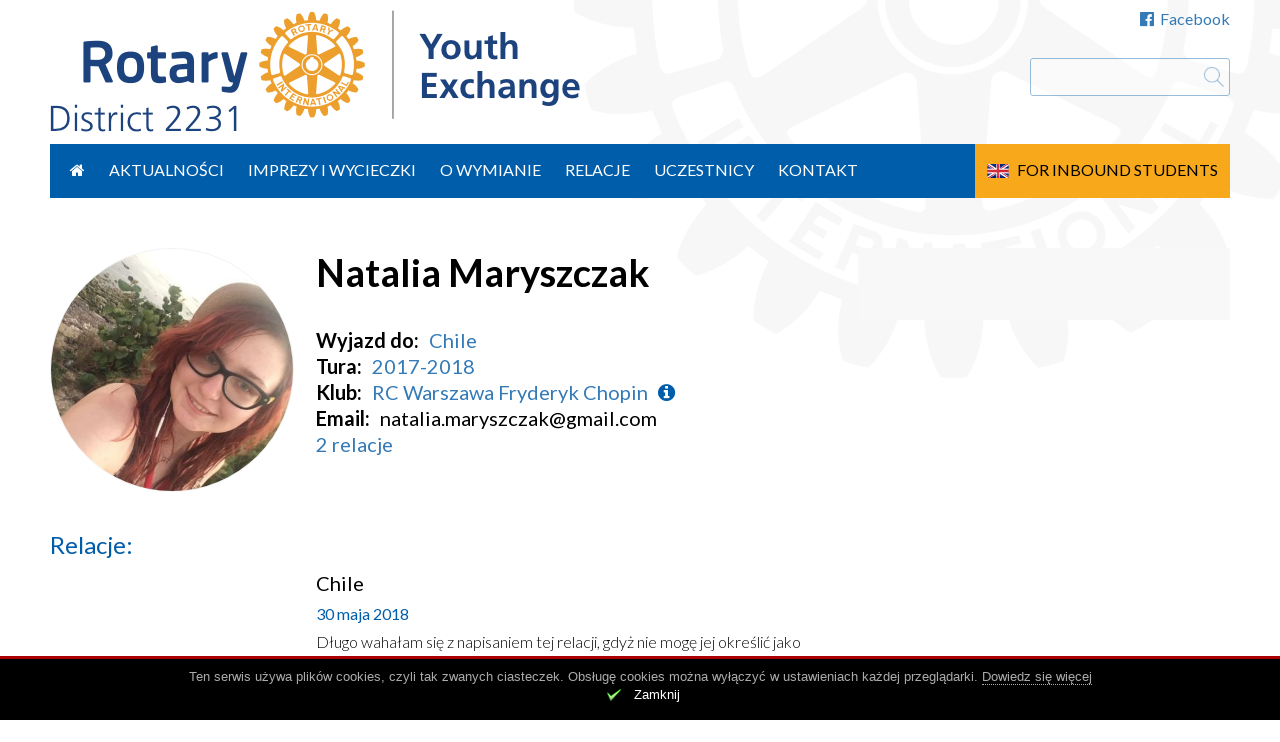

--- FILE ---
content_type: text/html; charset=UTF-8
request_url: https://wymiana.rotary.org.pl/uczestnicy/maryszczak-natalia/
body_size: 9197
content:
<!DOCTYPE html>
<head>
	<meta charset="UTF-8">
	<script type="text/javascript">
    WebFontConfig = {
        google: { families: [ 'Lato:400,700,300,300italic,400italic,700italic:latin-ext' ] }
    };
</script>
<script src="https://wymiana.rotary.org.pl/wp-content/themes/evp-rotary/js/webfontloader.js"></script>

	<meta name="viewport" content="width=device-width">
	<link rel="profile" href="//gmpg.org/xfn/11">
	<script>var evp_ct_cache_ajax = {
    "ajaxurl": "https:\/\/wymiana.rotary.org.pl\/wp-admin\/admin-ajax.php"
};</script><script type="text/javascript">var _evpForm={};</script><meta name='robots' content='index, follow, max-image-preview:large, max-snippet:-1, max-video-preview:-1' />
	<style>img:is([sizes="auto" i], [sizes^="auto," i]) { contain-intrinsic-size: 3000px 1500px }</style>
	
	<!-- This site is optimized with the Yoast SEO plugin v26.3 - https://yoast.com/wordpress/plugins/seo/ -->
	<title>Natalia Maryszczak - Rotary - Wymiana młodzieży</title>
	<link rel="canonical" href="https://wymiana.rotary.org.pl/uczestnicy/maryszczak-natalia/" />
	<meta property="og:locale" content="pl_PL" />
	<meta property="og:type" content="article" />
	<meta property="og:title" content="Natalia Maryszczak - Rotary - Wymiana młodzieży" />
	<meta property="og:url" content="https://wymiana.rotary.org.pl/uczestnicy/maryszczak-natalia/" />
	<meta property="og:site_name" content="Rotary - Wymiana młodzieży" />
	<meta property="article:modified_time" content="2017-05-21T12:27:32+00:00" />
	<meta name="twitter:card" content="summary_large_image" />
	<script type="application/ld+json" class="yoast-schema-graph">{"@context":"https://schema.org","@graph":[{"@type":"WebPage","@id":"https://wymiana.rotary.org.pl/uczestnicy/maryszczak-natalia/","url":"https://wymiana.rotary.org.pl/uczestnicy/maryszczak-natalia/","name":"Natalia Maryszczak - Rotary - Wymiana młodzieży","isPartOf":{"@id":"https://wymiana.rotary.org.pl/#website"},"datePublished":"2017-05-12T22:35:42+00:00","dateModified":"2017-05-21T12:27:32+00:00","breadcrumb":{"@id":"https://wymiana.rotary.org.pl/uczestnicy/maryszczak-natalia/#breadcrumb"},"inLanguage":"pl-PL","potentialAction":[{"@type":"ReadAction","target":["https://wymiana.rotary.org.pl/uczestnicy/maryszczak-natalia/"]}]},{"@type":"BreadcrumbList","@id":"https://wymiana.rotary.org.pl/uczestnicy/maryszczak-natalia/#breadcrumb","itemListElement":[{"@type":"ListItem","position":1,"name":"Strona główna","item":"https://wymiana.rotary.org.pl/"},{"@type":"ListItem","position":2,"name":"Uczestnicy RYE","item":"https://wymiana.rotary.org.pl/uczestnicy/"},{"@type":"ListItem","position":3,"name":"Natalia Maryszczak"}]},{"@type":"WebSite","@id":"https://wymiana.rotary.org.pl/#website","url":"https://wymiana.rotary.org.pl/","name":"Rotary - Wymiana młodzieży","description":"Programy wymiany młodzieży Rotary Dystryktu 2231","potentialAction":[{"@type":"SearchAction","target":{"@type":"EntryPoint","urlTemplate":"https://wymiana.rotary.org.pl/?s={search_term_string}"},"query-input":{"@type":"PropertyValueSpecification","valueRequired":true,"valueName":"search_term_string"}}],"inLanguage":"pl-PL"}]}</script>
	<!-- / Yoast SEO plugin. -->


<link rel="alternate" type="application/rss+xml" title="Rotary - Wymiana młodzieży &raquo; Kanał z wpisami" href="https://wymiana.rotary.org.pl/feed/" />
<script type="text/javascript">
/* <![CDATA[ */
window._wpemojiSettings = {"baseUrl":"https:\/\/s.w.org\/images\/core\/emoji\/16.0.1\/72x72\/","ext":".png","svgUrl":"https:\/\/s.w.org\/images\/core\/emoji\/16.0.1\/svg\/","svgExt":".svg","source":{"concatemoji":"https:\/\/wymiana.rotary.org.pl\/wp-includes\/js\/wp-emoji-release.min.js?ver=6.8.3"}};
/*! This file is auto-generated */
!function(s,n){var o,i,e;function c(e){try{var t={supportTests:e,timestamp:(new Date).valueOf()};sessionStorage.setItem(o,JSON.stringify(t))}catch(e){}}function p(e,t,n){e.clearRect(0,0,e.canvas.width,e.canvas.height),e.fillText(t,0,0);var t=new Uint32Array(e.getImageData(0,0,e.canvas.width,e.canvas.height).data),a=(e.clearRect(0,0,e.canvas.width,e.canvas.height),e.fillText(n,0,0),new Uint32Array(e.getImageData(0,0,e.canvas.width,e.canvas.height).data));return t.every(function(e,t){return e===a[t]})}function u(e,t){e.clearRect(0,0,e.canvas.width,e.canvas.height),e.fillText(t,0,0);for(var n=e.getImageData(16,16,1,1),a=0;a<n.data.length;a++)if(0!==n.data[a])return!1;return!0}function f(e,t,n,a){switch(t){case"flag":return n(e,"\ud83c\udff3\ufe0f\u200d\u26a7\ufe0f","\ud83c\udff3\ufe0f\u200b\u26a7\ufe0f")?!1:!n(e,"\ud83c\udde8\ud83c\uddf6","\ud83c\udde8\u200b\ud83c\uddf6")&&!n(e,"\ud83c\udff4\udb40\udc67\udb40\udc62\udb40\udc65\udb40\udc6e\udb40\udc67\udb40\udc7f","\ud83c\udff4\u200b\udb40\udc67\u200b\udb40\udc62\u200b\udb40\udc65\u200b\udb40\udc6e\u200b\udb40\udc67\u200b\udb40\udc7f");case"emoji":return!a(e,"\ud83e\udedf")}return!1}function g(e,t,n,a){var r="undefined"!=typeof WorkerGlobalScope&&self instanceof WorkerGlobalScope?new OffscreenCanvas(300,150):s.createElement("canvas"),o=r.getContext("2d",{willReadFrequently:!0}),i=(o.textBaseline="top",o.font="600 32px Arial",{});return e.forEach(function(e){i[e]=t(o,e,n,a)}),i}function t(e){var t=s.createElement("script");t.src=e,t.defer=!0,s.head.appendChild(t)}"undefined"!=typeof Promise&&(o="wpEmojiSettingsSupports",i=["flag","emoji"],n.supports={everything:!0,everythingExceptFlag:!0},e=new Promise(function(e){s.addEventListener("DOMContentLoaded",e,{once:!0})}),new Promise(function(t){var n=function(){try{var e=JSON.parse(sessionStorage.getItem(o));if("object"==typeof e&&"number"==typeof e.timestamp&&(new Date).valueOf()<e.timestamp+604800&&"object"==typeof e.supportTests)return e.supportTests}catch(e){}return null}();if(!n){if("undefined"!=typeof Worker&&"undefined"!=typeof OffscreenCanvas&&"undefined"!=typeof URL&&URL.createObjectURL&&"undefined"!=typeof Blob)try{var e="postMessage("+g.toString()+"("+[JSON.stringify(i),f.toString(),p.toString(),u.toString()].join(",")+"));",a=new Blob([e],{type:"text/javascript"}),r=new Worker(URL.createObjectURL(a),{name:"wpTestEmojiSupports"});return void(r.onmessage=function(e){c(n=e.data),r.terminate(),t(n)})}catch(e){}c(n=g(i,f,p,u))}t(n)}).then(function(e){for(var t in e)n.supports[t]=e[t],n.supports.everything=n.supports.everything&&n.supports[t],"flag"!==t&&(n.supports.everythingExceptFlag=n.supports.everythingExceptFlag&&n.supports[t]);n.supports.everythingExceptFlag=n.supports.everythingExceptFlag&&!n.supports.flag,n.DOMReady=!1,n.readyCallback=function(){n.DOMReady=!0}}).then(function(){return e}).then(function(){var e;n.supports.everything||(n.readyCallback(),(e=n.source||{}).concatemoji?t(e.concatemoji):e.wpemoji&&e.twemoji&&(t(e.twemoji),t(e.wpemoji)))}))}((window,document),window._wpemojiSettings);
/* ]]> */
</script>
<style id='wp-emoji-styles-inline-css' type='text/css'>

	img.wp-smiley, img.emoji {
		display: inline !important;
		border: none !important;
		box-shadow: none !important;
		height: 1em !important;
		width: 1em !important;
		margin: 0 0.07em !important;
		vertical-align: -0.1em !important;
		background: none !important;
		padding: 0 !important;
	}
</style>
<link rel='stylesheet' id='wp-block-library-css' href='https://wymiana.rotary.org.pl/wp-includes/css/dist/block-library/style.min.css?ver=6.8.3' type='text/css' media='all' />
<style id='classic-theme-styles-inline-css' type='text/css'>
/*! This file is auto-generated */
.wp-block-button__link{color:#fff;background-color:#32373c;border-radius:9999px;box-shadow:none;text-decoration:none;padding:calc(.667em + 2px) calc(1.333em + 2px);font-size:1.125em}.wp-block-file__button{background:#32373c;color:#fff;text-decoration:none}
</style>
<style id='global-styles-inline-css' type='text/css'>
:root{--wp--preset--aspect-ratio--square: 1;--wp--preset--aspect-ratio--4-3: 4/3;--wp--preset--aspect-ratio--3-4: 3/4;--wp--preset--aspect-ratio--3-2: 3/2;--wp--preset--aspect-ratio--2-3: 2/3;--wp--preset--aspect-ratio--16-9: 16/9;--wp--preset--aspect-ratio--9-16: 9/16;--wp--preset--color--black: #000000;--wp--preset--color--cyan-bluish-gray: #abb8c3;--wp--preset--color--white: #ffffff;--wp--preset--color--pale-pink: #f78da7;--wp--preset--color--vivid-red: #cf2e2e;--wp--preset--color--luminous-vivid-orange: #ff6900;--wp--preset--color--luminous-vivid-amber: #fcb900;--wp--preset--color--light-green-cyan: #7bdcb5;--wp--preset--color--vivid-green-cyan: #00d084;--wp--preset--color--pale-cyan-blue: #8ed1fc;--wp--preset--color--vivid-cyan-blue: #0693e3;--wp--preset--color--vivid-purple: #9b51e0;--wp--preset--gradient--vivid-cyan-blue-to-vivid-purple: linear-gradient(135deg,rgba(6,147,227,1) 0%,rgb(155,81,224) 100%);--wp--preset--gradient--light-green-cyan-to-vivid-green-cyan: linear-gradient(135deg,rgb(122,220,180) 0%,rgb(0,208,130) 100%);--wp--preset--gradient--luminous-vivid-amber-to-luminous-vivid-orange: linear-gradient(135deg,rgba(252,185,0,1) 0%,rgba(255,105,0,1) 100%);--wp--preset--gradient--luminous-vivid-orange-to-vivid-red: linear-gradient(135deg,rgba(255,105,0,1) 0%,rgb(207,46,46) 100%);--wp--preset--gradient--very-light-gray-to-cyan-bluish-gray: linear-gradient(135deg,rgb(238,238,238) 0%,rgb(169,184,195) 100%);--wp--preset--gradient--cool-to-warm-spectrum: linear-gradient(135deg,rgb(74,234,220) 0%,rgb(151,120,209) 20%,rgb(207,42,186) 40%,rgb(238,44,130) 60%,rgb(251,105,98) 80%,rgb(254,248,76) 100%);--wp--preset--gradient--blush-light-purple: linear-gradient(135deg,rgb(255,206,236) 0%,rgb(152,150,240) 100%);--wp--preset--gradient--blush-bordeaux: linear-gradient(135deg,rgb(254,205,165) 0%,rgb(254,45,45) 50%,rgb(107,0,62) 100%);--wp--preset--gradient--luminous-dusk: linear-gradient(135deg,rgb(255,203,112) 0%,rgb(199,81,192) 50%,rgb(65,88,208) 100%);--wp--preset--gradient--pale-ocean: linear-gradient(135deg,rgb(255,245,203) 0%,rgb(182,227,212) 50%,rgb(51,167,181) 100%);--wp--preset--gradient--electric-grass: linear-gradient(135deg,rgb(202,248,128) 0%,rgb(113,206,126) 100%);--wp--preset--gradient--midnight: linear-gradient(135deg,rgb(2,3,129) 0%,rgb(40,116,252) 100%);--wp--preset--font-size--small: 13px;--wp--preset--font-size--medium: 20px;--wp--preset--font-size--large: 36px;--wp--preset--font-size--x-large: 42px;--wp--preset--spacing--20: 0.44rem;--wp--preset--spacing--30: 0.67rem;--wp--preset--spacing--40: 1rem;--wp--preset--spacing--50: 1.5rem;--wp--preset--spacing--60: 2.25rem;--wp--preset--spacing--70: 3.38rem;--wp--preset--spacing--80: 5.06rem;--wp--preset--shadow--natural: 6px 6px 9px rgba(0, 0, 0, 0.2);--wp--preset--shadow--deep: 12px 12px 50px rgba(0, 0, 0, 0.4);--wp--preset--shadow--sharp: 6px 6px 0px rgba(0, 0, 0, 0.2);--wp--preset--shadow--outlined: 6px 6px 0px -3px rgba(255, 255, 255, 1), 6px 6px rgba(0, 0, 0, 1);--wp--preset--shadow--crisp: 6px 6px 0px rgba(0, 0, 0, 1);}:where(.is-layout-flex){gap: 0.5em;}:where(.is-layout-grid){gap: 0.5em;}body .is-layout-flex{display: flex;}.is-layout-flex{flex-wrap: wrap;align-items: center;}.is-layout-flex > :is(*, div){margin: 0;}body .is-layout-grid{display: grid;}.is-layout-grid > :is(*, div){margin: 0;}:where(.wp-block-columns.is-layout-flex){gap: 2em;}:where(.wp-block-columns.is-layout-grid){gap: 2em;}:where(.wp-block-post-template.is-layout-flex){gap: 1.25em;}:where(.wp-block-post-template.is-layout-grid){gap: 1.25em;}.has-black-color{color: var(--wp--preset--color--black) !important;}.has-cyan-bluish-gray-color{color: var(--wp--preset--color--cyan-bluish-gray) !important;}.has-white-color{color: var(--wp--preset--color--white) !important;}.has-pale-pink-color{color: var(--wp--preset--color--pale-pink) !important;}.has-vivid-red-color{color: var(--wp--preset--color--vivid-red) !important;}.has-luminous-vivid-orange-color{color: var(--wp--preset--color--luminous-vivid-orange) !important;}.has-luminous-vivid-amber-color{color: var(--wp--preset--color--luminous-vivid-amber) !important;}.has-light-green-cyan-color{color: var(--wp--preset--color--light-green-cyan) !important;}.has-vivid-green-cyan-color{color: var(--wp--preset--color--vivid-green-cyan) !important;}.has-pale-cyan-blue-color{color: var(--wp--preset--color--pale-cyan-blue) !important;}.has-vivid-cyan-blue-color{color: var(--wp--preset--color--vivid-cyan-blue) !important;}.has-vivid-purple-color{color: var(--wp--preset--color--vivid-purple) !important;}.has-black-background-color{background-color: var(--wp--preset--color--black) !important;}.has-cyan-bluish-gray-background-color{background-color: var(--wp--preset--color--cyan-bluish-gray) !important;}.has-white-background-color{background-color: var(--wp--preset--color--white) !important;}.has-pale-pink-background-color{background-color: var(--wp--preset--color--pale-pink) !important;}.has-vivid-red-background-color{background-color: var(--wp--preset--color--vivid-red) !important;}.has-luminous-vivid-orange-background-color{background-color: var(--wp--preset--color--luminous-vivid-orange) !important;}.has-luminous-vivid-amber-background-color{background-color: var(--wp--preset--color--luminous-vivid-amber) !important;}.has-light-green-cyan-background-color{background-color: var(--wp--preset--color--light-green-cyan) !important;}.has-vivid-green-cyan-background-color{background-color: var(--wp--preset--color--vivid-green-cyan) !important;}.has-pale-cyan-blue-background-color{background-color: var(--wp--preset--color--pale-cyan-blue) !important;}.has-vivid-cyan-blue-background-color{background-color: var(--wp--preset--color--vivid-cyan-blue) !important;}.has-vivid-purple-background-color{background-color: var(--wp--preset--color--vivid-purple) !important;}.has-black-border-color{border-color: var(--wp--preset--color--black) !important;}.has-cyan-bluish-gray-border-color{border-color: var(--wp--preset--color--cyan-bluish-gray) !important;}.has-white-border-color{border-color: var(--wp--preset--color--white) !important;}.has-pale-pink-border-color{border-color: var(--wp--preset--color--pale-pink) !important;}.has-vivid-red-border-color{border-color: var(--wp--preset--color--vivid-red) !important;}.has-luminous-vivid-orange-border-color{border-color: var(--wp--preset--color--luminous-vivid-orange) !important;}.has-luminous-vivid-amber-border-color{border-color: var(--wp--preset--color--luminous-vivid-amber) !important;}.has-light-green-cyan-border-color{border-color: var(--wp--preset--color--light-green-cyan) !important;}.has-vivid-green-cyan-border-color{border-color: var(--wp--preset--color--vivid-green-cyan) !important;}.has-pale-cyan-blue-border-color{border-color: var(--wp--preset--color--pale-cyan-blue) !important;}.has-vivid-cyan-blue-border-color{border-color: var(--wp--preset--color--vivid-cyan-blue) !important;}.has-vivid-purple-border-color{border-color: var(--wp--preset--color--vivid-purple) !important;}.has-vivid-cyan-blue-to-vivid-purple-gradient-background{background: var(--wp--preset--gradient--vivid-cyan-blue-to-vivid-purple) !important;}.has-light-green-cyan-to-vivid-green-cyan-gradient-background{background: var(--wp--preset--gradient--light-green-cyan-to-vivid-green-cyan) !important;}.has-luminous-vivid-amber-to-luminous-vivid-orange-gradient-background{background: var(--wp--preset--gradient--luminous-vivid-amber-to-luminous-vivid-orange) !important;}.has-luminous-vivid-orange-to-vivid-red-gradient-background{background: var(--wp--preset--gradient--luminous-vivid-orange-to-vivid-red) !important;}.has-very-light-gray-to-cyan-bluish-gray-gradient-background{background: var(--wp--preset--gradient--very-light-gray-to-cyan-bluish-gray) !important;}.has-cool-to-warm-spectrum-gradient-background{background: var(--wp--preset--gradient--cool-to-warm-spectrum) !important;}.has-blush-light-purple-gradient-background{background: var(--wp--preset--gradient--blush-light-purple) !important;}.has-blush-bordeaux-gradient-background{background: var(--wp--preset--gradient--blush-bordeaux) !important;}.has-luminous-dusk-gradient-background{background: var(--wp--preset--gradient--luminous-dusk) !important;}.has-pale-ocean-gradient-background{background: var(--wp--preset--gradient--pale-ocean) !important;}.has-electric-grass-gradient-background{background: var(--wp--preset--gradient--electric-grass) !important;}.has-midnight-gradient-background{background: var(--wp--preset--gradient--midnight) !important;}.has-small-font-size{font-size: var(--wp--preset--font-size--small) !important;}.has-medium-font-size{font-size: var(--wp--preset--font-size--medium) !important;}.has-large-font-size{font-size: var(--wp--preset--font-size--large) !important;}.has-x-large-font-size{font-size: var(--wp--preset--font-size--x-large) !important;}
:where(.wp-block-post-template.is-layout-flex){gap: 1.25em;}:where(.wp-block-post-template.is-layout-grid){gap: 1.25em;}
:where(.wp-block-columns.is-layout-flex){gap: 2em;}:where(.wp-block-columns.is-layout-grid){gap: 2em;}
:root :where(.wp-block-pullquote){font-size: 1.5em;line-height: 1.6;}
</style>
<link rel='stylesheet' id='contact-form-7-css' href='https://wymiana.rotary.org.pl/wp-content/plugins/contact-form-7/includes/css/styles.css?ver=6.1.3' type='text/css' media='all' />
<link rel='stylesheet' id='wp-pagenavi-css' href='https://wymiana.rotary.org.pl/wp-content/plugins/wp-pagenavi/pagenavi-css.css?ver=2.70' type='text/css' media='all' />
<link rel='stylesheet' id='evp-tools-css' href='https://wymiana.rotary.org.pl/wp-content/libs/EvpWPTools//css/evp-tools.css?ver=0.82' type='text/css' media='all' />
<link rel='stylesheet' id='font-awesome-css' href='https://wymiana.rotary.org.pl/wp-content/libs/EvpWPTools//fa/css/font-awesome.min.css?ver=0.82' type='text/css' media='all' />
<link rel='stylesheet' id='rotary-style-css' href='https://wymiana.rotary.org.pl/wp-content/themes/evp-rotary/style.css?ver=0.115' type='text/css' media='all' />
<link rel='stylesheet' id='rotary-main-css' href='https://wymiana.rotary.org.pl/wp-content/themes/evp-rotary/dist/css/main.min.css?ver=0.115' type='text/css' media='all' />
<link rel='stylesheet' id='tablepress-default-css' href='https://wymiana.rotary.org.pl/wp-content/tablepress-combined.min.css?ver=43' type='text/css' media='all' />
<script type="text/javascript" src="https://wymiana.rotary.org.pl/wp-includes/js/jquery/jquery.min.js?ver=3.7.1" id="jquery-core-js"></script>
<script type="text/javascript" src="https://wymiana.rotary.org.pl/wp-includes/js/jquery/jquery-migrate.min.js?ver=3.4.1" id="jquery-migrate-js"></script>
<script type="text/javascript" src="https://wymiana.rotary.org.pl/wp-content/plugins/evp-cookies/js/jquery.cookie.js?ver=1.4.1" id="jquery-cookie-js"></script>
<script type="text/javascript" src="https://wymiana.rotary.org.pl/wp-content/libs/EvpWPTools//js/tools.js?ver=0.82" id="evp-ct-tools-js"></script>
<script type="text/javascript" src="https://wymiana.rotary.org.pl/wp-content/themes/evp-rotary/dist/js/main.min.js?ver=0.115" id="rotary-main-js"></script>
<script type="text/javascript" src="https://wymiana.rotary.org.pl/wp-content/themes/evp-rotary/js/jssor.slider.mini.js?ver=19.0" id="jssor.slider-js"></script>
<link rel="https://api.w.org/" href="https://wymiana.rotary.org.pl/wp-json/" /><meta name="generator" content="WordPress 6.8.3" />
<link rel='shortlink' href='https://wymiana.rotary.org.pl/?p=377' />
<link rel="alternate" title="oEmbed (JSON)" type="application/json+oembed" href="https://wymiana.rotary.org.pl/wp-json/oembed/1.0/embed?url=https%3A%2F%2Fwymiana.rotary.org.pl%2Fuczestnicy%2Fmaryszczak-natalia%2F" />
<link rel="alternate" title="oEmbed (XML)" type="text/xml+oembed" href="https://wymiana.rotary.org.pl/wp-json/oembed/1.0/embed?url=https%3A%2F%2Fwymiana.rotary.org.pl%2Fuczestnicy%2Fmaryszczak-natalia%2F&#038;format=xml" />
        <!-- Potwór ciasteczkowy -->
        <style type="text/css" media="screen">
            #cookie-bar {display: none; position: fixed; z-index: 100; bottom: 0; width: 100%; min-height: 64px; background-color: black; text-align: center; border-top: 3px solid #aa0000;}
            #cookie-bar * {color: #aaa; font: normal 13px Arial, helvetiva sans-serif;}
            #cookie-bar p {padding-top: 10px;}
            #cookie-bar p a {border-bottom: 1px dotted;}
            #cookie-close {color: #fff; background: url(https://wymiana.rotary.org.pl/wp-content/plugins/evp-cookies/img/close.png) 0 0 no-repeat; background-size: 16px 16px; padding-left: 28px; height: 23px; display: inline-block;}
        </style>
        <script type="text/javascript">
            (function($){
                $(document).ready(function(){

                    if (!$.cookie('close_cookies')) {
                        $('body').css('margin-bottom','64px');
                        $("#cookie-bar").show();
                    }

                    $('#cookie-close').click(function (e) {
                        $.cookie('close_cookies', 1, { expires: 365, domain: '.wymiana.rotary.org.pl', path: '/'});
                        $('#cookie-bar').hide();
                        $('body').css('margin-bottom','0');
                        e.preventDefault();
                    });
                });
            })(jQuery);
        </script>
    <link rel="shortcut icon" href="https://wymiana.rotary.org.pl/wp-content/themes/evp-rotary/img/favicon.ico" type="image/x-icon">	<script>
		(function(i,s,o,g,r,a,m){i['GoogleAnalyticsObject']=r;i[r]=i[r]||function(){
				(i[r].q=i[r].q||[]).push(arguments)},i[r].l=1*new Date();a=s.createElement(o),
			m=s.getElementsByTagName(o)[0];a.async=1;a.src=g;m.parentNode.insertBefore(a,m)
		})(window,document,'script','//www.google-analytics.com/analytics.js','ga');

		ga('create', 'UA-75000416-1', 'auto');
		ga('send', 'pageview');
	</script>
</head>
<body class="wp-singular rye_participant-template-default single single-rye_participant postid-377 wp-theme-evp-rotary">

<div id="page">
	<header id="page-head" class="site-header">
		<div id="top-menu"><div class="tm-item"><a href="https://www.facebook.com/Polskie-Kluby-Rotary-136774539692677/" target="_blank"><span class="icon-on-left fa fa-facebook-official"></span>Facebook</a></div></div>		<div id="top-branding">
		<a href="/"><img src="https://wymiana.rotary.org.pl/wp-content/themes/evp-rotary/img/rotary-youth-logo-h122.png"  alt="Rotary Polska"></a>
					<form role="search" method="get" id="searchform" action="https://wymiana.rotary.org.pl/" >
	<div>
	<input type="text" value="" name="s" id="s" />
	<input type="submit" id="searchsubmit" value="Szukaj" />
	</div>
	</form>		</div>
	</header>


	<nav id="primary-navigation" class="main-navigation">
		<div class="menu-toggle"><i class="fa fa-bars"></i></div>
		<a class="screen-reader-text skip-link" href="#content">Przejdź do treści</a>
		<div class="menu-menu-glowne-container"><ul id="primary-menu" class="nav-menu"><li id="menu-item-30" class="item-first item-icon menu-item menu-item-type-custom menu-item-object-custom menu-item-30"><a href="/"><i class="fa fa-home"></i></a></li>
<li id="menu-item-29" class="menu-item menu-item-type-taxonomy menu-item-object-category menu-item-29"><a href="https://wymiana.rotary.org.pl/aktualnosci/">Aktualności</a></li>
<li id="menu-item-110" class="menu-item menu-item-type-custom menu-item-object-custom menu-item-110"><a href="/wydarzenia">Imprezy i wycieczki</a></li>
<li id="menu-item-116" class="menu-item menu-item-type-post_type menu-item-object-page menu-item-116"><a href="https://wymiana.rotary.org.pl/wszystko-o-wymianie/">O wymianie</a></li>
<li id="menu-item-256" class="menu-item menu-item-type-custom menu-item-object-custom menu-item-256"><a href="/relacje/">Relacje</a></li>
<li id="menu-item-257" class="menu-item menu-item-type-custom menu-item-object-custom menu-item-257"><a href="/uczestnicy/">Uczestnicy</a></li>
<li id="menu-item-34" class="menu-item menu-item-type-post_type menu-item-object-page menu-item-34"><a href="https://wymiana.rotary.org.pl/kontakt/">Kontakt</a></li>
<li id="menu-item-125" class="engage flag-menu-item flag-item-gb menu-item menu-item-type-post_type menu-item-object-page menu-item-125"><a href="https://wymiana.rotary.org.pl/for-inbound-students/">For Inbound Students</a></li>
</ul></div>	</nav>






	    <div id="main">
            <div id="primary" class="content-area">
                <div id="content" class="site-content" role="main">
        		<article id="post-377" class="v-item detail-item post-377 rye_participant type-rye_participant status-publish hentry country-chile rye_round-2017-2018">
			<div class="vcont-image align-left">
				<img src="https://wymiana.rotary.org.pl/wp-content/uploads-rot-wym/2017/05/maryszczak_natalia-400x400.jpg" class="jauthor-avatar" />			</div>
			<div class="vcont-content align-left">
				<h1 class="entry-title">Natalia Maryszczak</h1>				<div class="jauthor-direction"><span class="jlabel">Wyjazd do:</span><a class="jauthor-country" href="https://wymiana.rotary.org.pl/uczestnicy/?filter-kraj=12">Chile</a></div>				<div class="jauthor-round"><span class="jlabel">Tura: </span><a href="https://wymiana.rotary.org.pl/uczestnicy/?filter-runda=43">2017-2018</a></div>				<div class="jauthor-club"><span class="jlabel">Klub: </span><a href="https://wymiana.rotary.org.pl/uczestnicy/?filter-klub=210">RC Warszawa Fryderyk Chopin</a><a target="_blank" href="https://rotary.org.pl/kluby/rc-warszawa-fryderyk-chopin/"><i class="fa fa-info-circle"></i></a></div>												<div class="jauthor-email"><span class="jlabel">Email:</span>natalia.maryszczak@gmail.com</div>				<a class="jauthor-count" href="https://wymiana.rotary.org.pl/uczestnicy/maryszczak-natalia/">2 relacje</a>			</div>
		</article>
		<div class="lt-block journal-block journal-detail-block"><h2 class="block-title">Relacje:</h2>
		<article id="post-5705" class="evplist-entry excerpt-item v-item post-5705 rye_journal type-rye_journal status-publish hentry">
			<div class="vcont-image align-left">
							</div>
			<div class="vcont-content align-left">
				<h2 class="entry-title"><a href="https://wymiana.rotary.org.pl/relacje/chile/" rel="bookmark">Chile</a> </h2>
				<span class="journal-date">30 maja 2018</span>									<div class="entry-summary">
						Długo wahałam się z napisaniem tej relacji, gdyż nie mogę jej określić jako bardzo pochlebną, jednakże stwierdziłam, że również o tych nieprzyjemnych aspektach wymiany trzeba napisać. Moja wymiana nie była najlepszym rokiem mojego życia. Nie zakochałam się również moim host kraju. I wiecie co? Nie ma w tym nic złego.&hellip;					</div>
											</div>
		</article>
	
		<article id="post-3329" class="evplist-entry excerpt-item v-item post-3329 rye_journal type-rye_journal status-publish has-post-thumbnail hentry">
			<div class="vcont-image align-left">
								<a href="https://wymiana.rotary.org.pl/relacje/moja-przygoda-wymiana-mlodziezowa-chile/"><img width="800" height="500" src="https://wymiana.rotary.org.pl/wp-content/uploads-rot-wym/2017/08/chile-800x500.jpg" class="excerpt-img entry-image wp-post-image" alt="Moja przygoda z wymianą młodzieżową w Chile&#8230;" decoding="async" loading="lazy" /></a>
							</div>
			<div class="vcont-content align-left">
				<h2 class="entry-title"><a href="https://wymiana.rotary.org.pl/relacje/moja-przygoda-wymiana-mlodziezowa-chile/" rel="bookmark">Moja przygoda z wymianą młodzieżową w Chile&#8230;</a> </h2>
				<span class="journal-date">23 sierpnia 2017</span>									<div class="entry-summary">
						3 sierpnia rozpoczęła się moja przygoda z wymianą młodzieżową. Wtedy właśnie wyleciałam z Warszawy i poleciałam do Santiago z międzylądowaniem w Rzymie. Po piętnastogodzinnym locie dotarłam wreszcie do Santiago, gdzie czekała na mnie dwójka ludzi z Rotary. Razem z dwójką dziewczyn z Finlandii i Austrii przeszłam przez kontrole i oficjalnie&hellip;					</div>
											</div>
		</article>
	</div>                </div><!-- #content -->
            </div><!-- #primary -->
		    <div id="sidebar" class="sidebar right-sidebar widget-area" role="complementary">
	<aside id="evp_ct_social_frames-16" class="widget evp_ct_social_frames"></aside></div>

        </div>
        
<footer id="page-footer" class="site-footer">


	<div class="site-info">
		<nav id="footer-navigation" class="site-navigation footer-navigation">
			<div class="menu-menu-w-stopce-container"><ul id="footer-menu" class="nav-menu"><li id="menu-item-132" class="menu-item menu-item-type-custom menu-item-object-custom menu-item-132"><a target="_blank" href="https://rotary.org.pl/dane-stowarzyszenia/">Dane rejestrowe</a></li>
<li id="menu-item-134" class="menu-item menu-item-type-post_type menu-item-object-page menu-item-134"><a href="https://wymiana.rotary.org.pl/kontakt/">Kontakt</a></li>
<li id="menu-item-133" class="menu-item menu-item-type-custom menu-item-object-custom menu-item-133"><a target="_blank" href="https://rotary.org.pl/cookies/">Prywatność i cookies</a></li>
<li id="menu-item-135" class="menu-item menu-item-type-custom menu-item-object-custom menu-item-135"><a href="https://rotary.org.pl/zaangazuj-sie/">Zaangażuj się</a></li>
</ul></div>		</nav>
		<p class="copyright">&copy; 2026 Rotary International. Wszelkie prawa zastrzeżone.</p>
	</div>

	</footer><!-- #colophon -->
</div><!-- #page -->

<script>var _evp = {
    "tabbed_content": 0,
    "ajaxurl": "https:\/\/wymiana.rotary.org.pl\/wp-admin\/admin-ajax.php"
};</script><script type="speculationrules">
{"prefetch":[{"source":"document","where":{"and":[{"href_matches":"\/*"},{"not":{"href_matches":["\/wp-*.php","\/wp-admin\/*","\/wp-content\/uploads-rot-wym\/*","\/wp-content\/*","\/wp-content\/plugins\/*","\/wp-content\/themes\/evp-rotary\/*","\/*\\?(.+)"]}},{"not":{"selector_matches":"a[rel~=\"nofollow\"]"}},{"not":{"selector_matches":".no-prefetch, .no-prefetch a"}}]},"eagerness":"conservative"}]}
</script>
        <div id="cookie-bar">
            <p>Ten serwis używa plików cookies, czyli tak zwanych ciasteczek. Obsługę cookies można wyłączyć w ustawieniach każdej przeglądarki. <a href="/cookies/" target="_blank">Dowiedz się więcej</a></p>.
            <a id="cookie-close" href="#">Zamknij</a>
        </div>
    <script type="text/javascript" src="https://wymiana.rotary.org.pl/wp-includes/js/dist/hooks.min.js?ver=4d63a3d491d11ffd8ac6" id="wp-hooks-js"></script>
<script type="text/javascript" src="https://wymiana.rotary.org.pl/wp-includes/js/dist/i18n.min.js?ver=5e580eb46a90c2b997e6" id="wp-i18n-js"></script>
<script type="text/javascript" id="wp-i18n-js-after">
/* <![CDATA[ */
wp.i18n.setLocaleData( { 'text direction\u0004ltr': [ 'ltr' ] } );
/* ]]> */
</script>
<script type="text/javascript" src="https://wymiana.rotary.org.pl/wp-content/plugins/contact-form-7/includes/swv/js/index.js?ver=6.1.3" id="swv-js"></script>
<script type="text/javascript" id="contact-form-7-js-translations">
/* <![CDATA[ */
( function( domain, translations ) {
	var localeData = translations.locale_data[ domain ] || translations.locale_data.messages;
	localeData[""].domain = domain;
	wp.i18n.setLocaleData( localeData, domain );
} )( "contact-form-7", {"translation-revision-date":"2025-10-29 10:26:34+0000","generator":"GlotPress\/4.0.3","domain":"messages","locale_data":{"messages":{"":{"domain":"messages","plural-forms":"nplurals=3; plural=(n == 1) ? 0 : ((n % 10 >= 2 && n % 10 <= 4 && (n % 100 < 12 || n % 100 > 14)) ? 1 : 2);","lang":"pl"},"This contact form is placed in the wrong place.":["Ten formularz kontaktowy zosta\u0142 umieszczony w niew\u0142a\u015bciwym miejscu."],"Error:":["B\u0142\u0105d:"]}},"comment":{"reference":"includes\/js\/index.js"}} );
/* ]]> */
</script>
<script type="text/javascript" id="contact-form-7-js-before">
/* <![CDATA[ */
var wpcf7 = {
    "api": {
        "root": "https:\/\/wymiana.rotary.org.pl\/wp-json\/",
        "namespace": "contact-form-7\/v1"
    }
};
/* ]]> */
</script>
<script type="text/javascript" src="https://wymiana.rotary.org.pl/wp-content/plugins/contact-form-7/includes/js/index.js?ver=6.1.3" id="contact-form-7-js"></script>
<script type="text/javascript" src="https://wymiana.rotary.org.pl/wp-includes/js/underscore.min.js?ver=1.13.7" id="underscore-js"></script>
<script type="text/javascript" src="https://wymiana.rotary.org.pl/wp-content/libs/EvpWPTools//js/list-tools.js?ver=0.82" id="evp-ct-list-tools-js"></script>
<script type="text/javascript" src="https://wymiana.rotary.org.pl/wp-includes/js/jquery/jquery.form.min.js?ver=4.3.0" id="jquery-form-js"></script>
<script type="text/javascript">
	(function ($) {
		$(document).ready(function(){

			$.extend($.colorbox.settings, {speed: 500, width:'90%', height:'90%', close:'zamknij',
				next:'następne', previous:'poprzednie', slideshowStart:'Pokaz slajdów',
				slideshowStop:'Zatrzymaj pokaz slajdów', current:'Obraz {current} z {total}',
				imageMaxWidth:'90%', imageMaxHeight:'90%', initialHeight:'100', initialWidth:'300',preloading:false, fixed:true  });


			$(".photobox").each(function(index){
				var $rel = "rel" + (index + 1);
				$(this).find("a").colorbox( {rel:$rel} );
			});

			$(".detail-item").find("a > img").closest("a").each(function() {
				if( this.href.match( /(.jpg|.png)$/i) ) {
					$(this).colorbox( {rel:'a'} );
				}
			});


		});
	})(jQuery);
</script>

</body>
</html>
